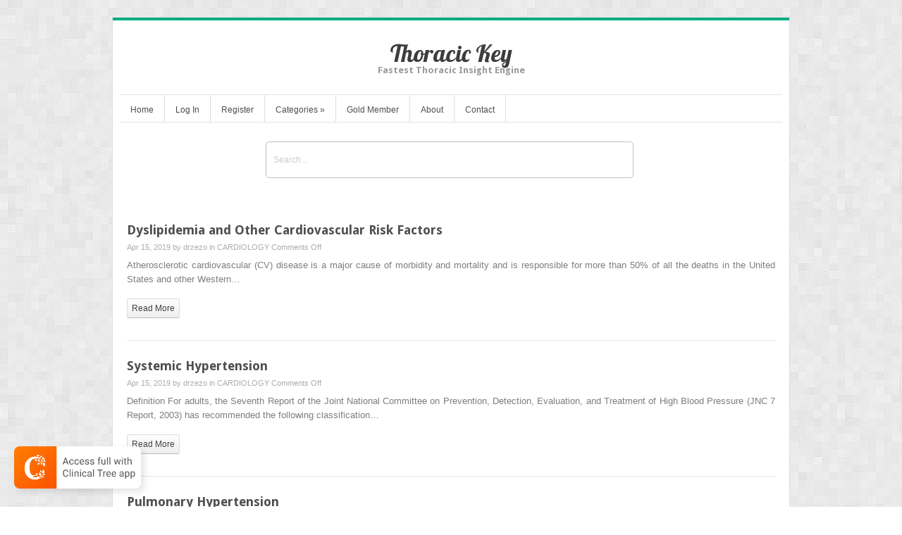

--- FILE ---
content_type: text/html; charset=UTF-8
request_url: https://thoracickey.com/2019/04/
body_size: 11531
content:
<!DOCTYPE html>
<html lang="en-US">
<head>	
<meta charset="UTF-8" />
<meta name="viewport" content="width=device-width" />
<meta name="author" content="UFO Themes" />

<title>April | 2019 | Thoracic Key</title>

<link rel="pingback" href="https://thoracickey.com/xmlrpc.php" />
<!--[if IE 8]>
	<link rel="stylesheet" type="text/css" href="https://thoracickey.com/wp-content/themes/Interstellar/style-ie8.css" />
<![endif]--> 

<meta name='robots' content='max-image-preview:large' />
	<style>img:is([sizes="auto" i], [sizes^="auto," i]) { contain-intrinsic-size: 3000px 1500px }</style>
	<link rel='dns-prefetch' href='//secure.gravatar.com' />
<link rel='dns-prefetch' href='//stats.wp.com' />
<link rel='dns-prefetch' href='//fonts.googleapis.com' />
<link rel='dns-prefetch' href='//v0.wordpress.com' />
<link rel='preconnect' href='//i0.wp.com' />
<link rel="alternate" type="application/rss+xml" title="Thoracic Key &raquo; Feed" href="https://thoracickey.com/feed/" />
<link rel="alternate" type="application/rss+xml" title="Thoracic Key &raquo; Comments Feed" href="https://thoracickey.com/comments/feed/" />
<script type="text/javascript">
/* <![CDATA[ */
window._wpemojiSettings = {"baseUrl":"https:\/\/s.w.org\/images\/core\/emoji\/16.0.1\/72x72\/","ext":".png","svgUrl":"https:\/\/s.w.org\/images\/core\/emoji\/16.0.1\/svg\/","svgExt":".svg","source":{"concatemoji":"https:\/\/thoracickey.com\/wp-includes\/js\/wp-emoji-release.min.js?ver=6.8.3"}};
/*! This file is auto-generated */
!function(s,n){var o,i,e;function c(e){try{var t={supportTests:e,timestamp:(new Date).valueOf()};sessionStorage.setItem(o,JSON.stringify(t))}catch(e){}}function p(e,t,n){e.clearRect(0,0,e.canvas.width,e.canvas.height),e.fillText(t,0,0);var t=new Uint32Array(e.getImageData(0,0,e.canvas.width,e.canvas.height).data),a=(e.clearRect(0,0,e.canvas.width,e.canvas.height),e.fillText(n,0,0),new Uint32Array(e.getImageData(0,0,e.canvas.width,e.canvas.height).data));return t.every(function(e,t){return e===a[t]})}function u(e,t){e.clearRect(0,0,e.canvas.width,e.canvas.height),e.fillText(t,0,0);for(var n=e.getImageData(16,16,1,1),a=0;a<n.data.length;a++)if(0!==n.data[a])return!1;return!0}function f(e,t,n,a){switch(t){case"flag":return n(e,"\ud83c\udff3\ufe0f\u200d\u26a7\ufe0f","\ud83c\udff3\ufe0f\u200b\u26a7\ufe0f")?!1:!n(e,"\ud83c\udde8\ud83c\uddf6","\ud83c\udde8\u200b\ud83c\uddf6")&&!n(e,"\ud83c\udff4\udb40\udc67\udb40\udc62\udb40\udc65\udb40\udc6e\udb40\udc67\udb40\udc7f","\ud83c\udff4\u200b\udb40\udc67\u200b\udb40\udc62\u200b\udb40\udc65\u200b\udb40\udc6e\u200b\udb40\udc67\u200b\udb40\udc7f");case"emoji":return!a(e,"\ud83e\udedf")}return!1}function g(e,t,n,a){var r="undefined"!=typeof WorkerGlobalScope&&self instanceof WorkerGlobalScope?new OffscreenCanvas(300,150):s.createElement("canvas"),o=r.getContext("2d",{willReadFrequently:!0}),i=(o.textBaseline="top",o.font="600 32px Arial",{});return e.forEach(function(e){i[e]=t(o,e,n,a)}),i}function t(e){var t=s.createElement("script");t.src=e,t.defer=!0,s.head.appendChild(t)}"undefined"!=typeof Promise&&(o="wpEmojiSettingsSupports",i=["flag","emoji"],n.supports={everything:!0,everythingExceptFlag:!0},e=new Promise(function(e){s.addEventListener("DOMContentLoaded",e,{once:!0})}),new Promise(function(t){var n=function(){try{var e=JSON.parse(sessionStorage.getItem(o));if("object"==typeof e&&"number"==typeof e.timestamp&&(new Date).valueOf()<e.timestamp+604800&&"object"==typeof e.supportTests)return e.supportTests}catch(e){}return null}();if(!n){if("undefined"!=typeof Worker&&"undefined"!=typeof OffscreenCanvas&&"undefined"!=typeof URL&&URL.createObjectURL&&"undefined"!=typeof Blob)try{var e="postMessage("+g.toString()+"("+[JSON.stringify(i),f.toString(),p.toString(),u.toString()].join(",")+"));",a=new Blob([e],{type:"text/javascript"}),r=new Worker(URL.createObjectURL(a),{name:"wpTestEmojiSupports"});return void(r.onmessage=function(e){c(n=e.data),r.terminate(),t(n)})}catch(e){}c(n=g(i,f,p,u))}t(n)}).then(function(e){for(var t in e)n.supports[t]=e[t],n.supports.everything=n.supports.everything&&n.supports[t],"flag"!==t&&(n.supports.everythingExceptFlag=n.supports.everythingExceptFlag&&n.supports[t]);n.supports.everythingExceptFlag=n.supports.everythingExceptFlag&&!n.supports.flag,n.DOMReady=!1,n.readyCallback=function(){n.DOMReady=!0}}).then(function(){return e}).then(function(){var e;n.supports.everything||(n.readyCallback(),(e=n.source||{}).concatemoji?t(e.concatemoji):e.wpemoji&&e.twemoji&&(t(e.twemoji),t(e.wpemoji)))}))}((window,document),window._wpemojiSettings);
/* ]]> */
</script>
<link rel='stylesheet' id='ht_ctc_main_css-css' href='https://thoracickey.com/wp-content/plugins/click-to-chat-for-whatsapp/new/inc/assets/css/main.css?ver=4.36' type='text/css' media='all' />
<style id='wp-emoji-styles-inline-css' type='text/css'>

	img.wp-smiley, img.emoji {
		display: inline !important;
		border: none !important;
		box-shadow: none !important;
		height: 1em !important;
		width: 1em !important;
		margin: 0 0.07em !important;
		vertical-align: -0.1em !important;
		background: none !important;
		padding: 0 !important;
	}
</style>
<link rel='stylesheet' id='wp-block-library-css' href='https://thoracickey.com/wp-includes/css/dist/block-library/style.min.css?ver=6.8.3' type='text/css' media='all' />
<style id='classic-theme-styles-inline-css' type='text/css'>
/*! This file is auto-generated */
.wp-block-button__link{color:#fff;background-color:#32373c;border-radius:9999px;box-shadow:none;text-decoration:none;padding:calc(.667em + 2px) calc(1.333em + 2px);font-size:1.125em}.wp-block-file__button{background:#32373c;color:#fff;text-decoration:none}
</style>
<link rel='stylesheet' id='mediaelement-css' href='https://thoracickey.com/wp-includes/js/mediaelement/mediaelementplayer-legacy.min.css?ver=4.2.17' type='text/css' media='all' />
<link rel='stylesheet' id='wp-mediaelement-css' href='https://thoracickey.com/wp-includes/js/mediaelement/wp-mediaelement.min.css?ver=6.8.3' type='text/css' media='all' />
<style id='jetpack-sharing-buttons-style-inline-css' type='text/css'>
.jetpack-sharing-buttons__services-list{display:flex;flex-direction:row;flex-wrap:wrap;gap:0;list-style-type:none;margin:5px;padding:0}.jetpack-sharing-buttons__services-list.has-small-icon-size{font-size:12px}.jetpack-sharing-buttons__services-list.has-normal-icon-size{font-size:16px}.jetpack-sharing-buttons__services-list.has-large-icon-size{font-size:24px}.jetpack-sharing-buttons__services-list.has-huge-icon-size{font-size:36px}@media print{.jetpack-sharing-buttons__services-list{display:none!important}}.editor-styles-wrapper .wp-block-jetpack-sharing-buttons{gap:0;padding-inline-start:0}ul.jetpack-sharing-buttons__services-list.has-background{padding:1.25em 2.375em}
</style>
<style id='elasticpress-related-posts-style-inline-css' type='text/css'>
.editor-styles-wrapper .wp-block-elasticpress-related-posts ul,.wp-block-elasticpress-related-posts ul{list-style-type:none;padding:0}.editor-styles-wrapper .wp-block-elasticpress-related-posts ul li a>div{display:inline}

</style>
<style id='global-styles-inline-css' type='text/css'>
:root{--wp--preset--aspect-ratio--square: 1;--wp--preset--aspect-ratio--4-3: 4/3;--wp--preset--aspect-ratio--3-4: 3/4;--wp--preset--aspect-ratio--3-2: 3/2;--wp--preset--aspect-ratio--2-3: 2/3;--wp--preset--aspect-ratio--16-9: 16/9;--wp--preset--aspect-ratio--9-16: 9/16;--wp--preset--color--black: #000000;--wp--preset--color--cyan-bluish-gray: #abb8c3;--wp--preset--color--white: #ffffff;--wp--preset--color--pale-pink: #f78da7;--wp--preset--color--vivid-red: #cf2e2e;--wp--preset--color--luminous-vivid-orange: #ff6900;--wp--preset--color--luminous-vivid-amber: #fcb900;--wp--preset--color--light-green-cyan: #7bdcb5;--wp--preset--color--vivid-green-cyan: #00d084;--wp--preset--color--pale-cyan-blue: #8ed1fc;--wp--preset--color--vivid-cyan-blue: #0693e3;--wp--preset--color--vivid-purple: #9b51e0;--wp--preset--gradient--vivid-cyan-blue-to-vivid-purple: linear-gradient(135deg,rgba(6,147,227,1) 0%,rgb(155,81,224) 100%);--wp--preset--gradient--light-green-cyan-to-vivid-green-cyan: linear-gradient(135deg,rgb(122,220,180) 0%,rgb(0,208,130) 100%);--wp--preset--gradient--luminous-vivid-amber-to-luminous-vivid-orange: linear-gradient(135deg,rgba(252,185,0,1) 0%,rgba(255,105,0,1) 100%);--wp--preset--gradient--luminous-vivid-orange-to-vivid-red: linear-gradient(135deg,rgba(255,105,0,1) 0%,rgb(207,46,46) 100%);--wp--preset--gradient--very-light-gray-to-cyan-bluish-gray: linear-gradient(135deg,rgb(238,238,238) 0%,rgb(169,184,195) 100%);--wp--preset--gradient--cool-to-warm-spectrum: linear-gradient(135deg,rgb(74,234,220) 0%,rgb(151,120,209) 20%,rgb(207,42,186) 40%,rgb(238,44,130) 60%,rgb(251,105,98) 80%,rgb(254,248,76) 100%);--wp--preset--gradient--blush-light-purple: linear-gradient(135deg,rgb(255,206,236) 0%,rgb(152,150,240) 100%);--wp--preset--gradient--blush-bordeaux: linear-gradient(135deg,rgb(254,205,165) 0%,rgb(254,45,45) 50%,rgb(107,0,62) 100%);--wp--preset--gradient--luminous-dusk: linear-gradient(135deg,rgb(255,203,112) 0%,rgb(199,81,192) 50%,rgb(65,88,208) 100%);--wp--preset--gradient--pale-ocean: linear-gradient(135deg,rgb(255,245,203) 0%,rgb(182,227,212) 50%,rgb(51,167,181) 100%);--wp--preset--gradient--electric-grass: linear-gradient(135deg,rgb(202,248,128) 0%,rgb(113,206,126) 100%);--wp--preset--gradient--midnight: linear-gradient(135deg,rgb(2,3,129) 0%,rgb(40,116,252) 100%);--wp--preset--font-size--small: 13px;--wp--preset--font-size--medium: 20px;--wp--preset--font-size--large: 36px;--wp--preset--font-size--x-large: 42px;--wp--preset--spacing--20: 0.44rem;--wp--preset--spacing--30: 0.67rem;--wp--preset--spacing--40: 1rem;--wp--preset--spacing--50: 1.5rem;--wp--preset--spacing--60: 2.25rem;--wp--preset--spacing--70: 3.38rem;--wp--preset--spacing--80: 5.06rem;--wp--preset--shadow--natural: 6px 6px 9px rgba(0, 0, 0, 0.2);--wp--preset--shadow--deep: 12px 12px 50px rgba(0, 0, 0, 0.4);--wp--preset--shadow--sharp: 6px 6px 0px rgba(0, 0, 0, 0.2);--wp--preset--shadow--outlined: 6px 6px 0px -3px rgba(255, 255, 255, 1), 6px 6px rgba(0, 0, 0, 1);--wp--preset--shadow--crisp: 6px 6px 0px rgba(0, 0, 0, 1);}:where(.is-layout-flex){gap: 0.5em;}:where(.is-layout-grid){gap: 0.5em;}body .is-layout-flex{display: flex;}.is-layout-flex{flex-wrap: wrap;align-items: center;}.is-layout-flex > :is(*, div){margin: 0;}body .is-layout-grid{display: grid;}.is-layout-grid > :is(*, div){margin: 0;}:where(.wp-block-columns.is-layout-flex){gap: 2em;}:where(.wp-block-columns.is-layout-grid){gap: 2em;}:where(.wp-block-post-template.is-layout-flex){gap: 1.25em;}:where(.wp-block-post-template.is-layout-grid){gap: 1.25em;}.has-black-color{color: var(--wp--preset--color--black) !important;}.has-cyan-bluish-gray-color{color: var(--wp--preset--color--cyan-bluish-gray) !important;}.has-white-color{color: var(--wp--preset--color--white) !important;}.has-pale-pink-color{color: var(--wp--preset--color--pale-pink) !important;}.has-vivid-red-color{color: var(--wp--preset--color--vivid-red) !important;}.has-luminous-vivid-orange-color{color: var(--wp--preset--color--luminous-vivid-orange) !important;}.has-luminous-vivid-amber-color{color: var(--wp--preset--color--luminous-vivid-amber) !important;}.has-light-green-cyan-color{color: var(--wp--preset--color--light-green-cyan) !important;}.has-vivid-green-cyan-color{color: var(--wp--preset--color--vivid-green-cyan) !important;}.has-pale-cyan-blue-color{color: var(--wp--preset--color--pale-cyan-blue) !important;}.has-vivid-cyan-blue-color{color: var(--wp--preset--color--vivid-cyan-blue) !important;}.has-vivid-purple-color{color: var(--wp--preset--color--vivid-purple) !important;}.has-black-background-color{background-color: var(--wp--preset--color--black) !important;}.has-cyan-bluish-gray-background-color{background-color: var(--wp--preset--color--cyan-bluish-gray) !important;}.has-white-background-color{background-color: var(--wp--preset--color--white) !important;}.has-pale-pink-background-color{background-color: var(--wp--preset--color--pale-pink) !important;}.has-vivid-red-background-color{background-color: var(--wp--preset--color--vivid-red) !important;}.has-luminous-vivid-orange-background-color{background-color: var(--wp--preset--color--luminous-vivid-orange) !important;}.has-luminous-vivid-amber-background-color{background-color: var(--wp--preset--color--luminous-vivid-amber) !important;}.has-light-green-cyan-background-color{background-color: var(--wp--preset--color--light-green-cyan) !important;}.has-vivid-green-cyan-background-color{background-color: var(--wp--preset--color--vivid-green-cyan) !important;}.has-pale-cyan-blue-background-color{background-color: var(--wp--preset--color--pale-cyan-blue) !important;}.has-vivid-cyan-blue-background-color{background-color: var(--wp--preset--color--vivid-cyan-blue) !important;}.has-vivid-purple-background-color{background-color: var(--wp--preset--color--vivid-purple) !important;}.has-black-border-color{border-color: var(--wp--preset--color--black) !important;}.has-cyan-bluish-gray-border-color{border-color: var(--wp--preset--color--cyan-bluish-gray) !important;}.has-white-border-color{border-color: var(--wp--preset--color--white) !important;}.has-pale-pink-border-color{border-color: var(--wp--preset--color--pale-pink) !important;}.has-vivid-red-border-color{border-color: var(--wp--preset--color--vivid-red) !important;}.has-luminous-vivid-orange-border-color{border-color: var(--wp--preset--color--luminous-vivid-orange) !important;}.has-luminous-vivid-amber-border-color{border-color: var(--wp--preset--color--luminous-vivid-amber) !important;}.has-light-green-cyan-border-color{border-color: var(--wp--preset--color--light-green-cyan) !important;}.has-vivid-green-cyan-border-color{border-color: var(--wp--preset--color--vivid-green-cyan) !important;}.has-pale-cyan-blue-border-color{border-color: var(--wp--preset--color--pale-cyan-blue) !important;}.has-vivid-cyan-blue-border-color{border-color: var(--wp--preset--color--vivid-cyan-blue) !important;}.has-vivid-purple-border-color{border-color: var(--wp--preset--color--vivid-purple) !important;}.has-vivid-cyan-blue-to-vivid-purple-gradient-background{background: var(--wp--preset--gradient--vivid-cyan-blue-to-vivid-purple) !important;}.has-light-green-cyan-to-vivid-green-cyan-gradient-background{background: var(--wp--preset--gradient--light-green-cyan-to-vivid-green-cyan) !important;}.has-luminous-vivid-amber-to-luminous-vivid-orange-gradient-background{background: var(--wp--preset--gradient--luminous-vivid-amber-to-luminous-vivid-orange) !important;}.has-luminous-vivid-orange-to-vivid-red-gradient-background{background: var(--wp--preset--gradient--luminous-vivid-orange-to-vivid-red) !important;}.has-very-light-gray-to-cyan-bluish-gray-gradient-background{background: var(--wp--preset--gradient--very-light-gray-to-cyan-bluish-gray) !important;}.has-cool-to-warm-spectrum-gradient-background{background: var(--wp--preset--gradient--cool-to-warm-spectrum) !important;}.has-blush-light-purple-gradient-background{background: var(--wp--preset--gradient--blush-light-purple) !important;}.has-blush-bordeaux-gradient-background{background: var(--wp--preset--gradient--blush-bordeaux) !important;}.has-luminous-dusk-gradient-background{background: var(--wp--preset--gradient--luminous-dusk) !important;}.has-pale-ocean-gradient-background{background: var(--wp--preset--gradient--pale-ocean) !important;}.has-electric-grass-gradient-background{background: var(--wp--preset--gradient--electric-grass) !important;}.has-midnight-gradient-background{background: var(--wp--preset--gradient--midnight) !important;}.has-small-font-size{font-size: var(--wp--preset--font-size--small) !important;}.has-medium-font-size{font-size: var(--wp--preset--font-size--medium) !important;}.has-large-font-size{font-size: var(--wp--preset--font-size--large) !important;}.has-x-large-font-size{font-size: var(--wp--preset--font-size--x-large) !important;}
:where(.wp-block-post-template.is-layout-flex){gap: 1.25em;}:where(.wp-block-post-template.is-layout-grid){gap: 1.25em;}
:where(.wp-block-columns.is-layout-flex){gap: 2em;}:where(.wp-block-columns.is-layout-grid){gap: 2em;}
:root :where(.wp-block-pullquote){font-size: 1.5em;line-height: 1.6;}
</style>
<link rel='stylesheet' id='pmpro_frontend-css' href='https://thoracickey.com/wp-content/plugins/paid-memberships-pro/css/frontend.css?ver=2.12.10' type='text/css' media='screen' />
<link rel='stylesheet' id='pmpro_print-css' href='https://thoracickey.com/wp-content/plugins/paid-memberships-pro/css/print.css?ver=2.12.10' type='text/css' media='print' />
<link rel='stylesheet' id='theme-my-login-css' href='https://thoracickey.com/wp-content/plugins/theme-my-login/assets/styles/theme-my-login.min.css?ver=7.1.14' type='text/css' media='all' />
<link rel='stylesheet' id='ep_general_styles-css' href='https://thoracickey.com/wp-content/plugins/elasticpress/dist/css/general-styles.css?ver=66295efe92a630617c00' type='text/css' media='all' />
<link rel='stylesheet' id='style-css' href='https://thoracickey.com/wp-content/themes/Interstellar/style.css?ver=6.8.3' type='text/css' media='all' />
<link rel='stylesheet' id='alt-style-css' href='https://thoracickey.com/wp-content/themes/Interstellar/css/green.css?ver=6.8.3' type='text/css' media='all' />
<link rel='stylesheet' id='shadowbox-css' href='https://thoracickey.com/wp-content/themes/Interstellar/js/shadowbox/shadowbox.css?ver=6.8.3' type='text/css' media='all' />
<link rel='stylesheet' id='flexslider-css' href='https://thoracickey.com/wp-content/themes/Interstellar/js/flexslider/flexslider.css?ver=6.8.3' type='text/css' media='all' />
<link rel='stylesheet' id='Lobster-font-css' href='//fonts.googleapis.com/css?family=Lobster&#038;v1&#038;ver=6.8.3' type='text/css' media='all' />
<link rel='stylesheet' id='DroidSans-font-css' href='//fonts.googleapis.com/css?family=Droid+Sans%3A700&#038;ver=6.8.3' type='text/css' media='all' />
<link rel='stylesheet' id='ufo_shortcodes_css-css' href='https://thoracickey.com/wp-content/themes/Interstellar/ufo-shortcodes/shortcodes.css?ver=6.8.3' type='text/css' media='all' />
<script type="text/javascript" src="https://thoracickey.com/wp-includes/js/jquery/jquery.min.js?ver=3.7.1" id="jquery-core-js"></script>
<script type="text/javascript" src="https://thoracickey.com/wp-includes/js/jquery/jquery-migrate.min.js?ver=3.4.1" id="jquery-migrate-js"></script>
<script type="text/javascript" src="https://thoracickey.com/wp-content/themes/Interstellar/js/shadowbox/shadowbox.js?ver=6.8.3" id="shadowbox-js"></script>
<script type="text/javascript" src="https://thoracickey.com/wp-content/themes/Interstellar/js/superfish.js?ver=6.8.3" id="superfish-js"></script>
<script type="text/javascript" src="https://thoracickey.com/wp-content/themes/Interstellar/js/theme.js?ver=6.8.3" id="theme-js-js"></script>
<script type="text/javascript" src="https://thoracickey.com/wp-content/themes/Interstellar/js/mobile.menu.js?ver=6.8.3" id="mobile-menu-js"></script>
<script type="text/javascript" src="https://thoracickey.com/wp-content/themes/Interstellar/js/flexslider/jquery.flexslider-min.js?ver=6.8.3" id="flexslider-js"></script>
<link rel="https://api.w.org/" href="https://thoracickey.com/wp-json/" /><link rel="EditURI" type="application/rsd+xml" title="RSD" href="https://thoracickey.com/xmlrpc.php?rsd" />
<meta name="generator" content="WordPress 6.8.3" />
	<style>img#wpstats{display:none}</style>
		<style type="text/css">body.pmpro-body-has-access a.clinicalpub, body.pmpro-checkout a.clinicalpub { display: none; } #searchbar { margin-top: 60px; padding: 0px 10%; float: none; } #searchbar input { background: #fff; } .search-form .s { width: 100%; height: 50px; border: 2px solid #EC7A08; } .search-form .searchsubmit { top: 20px; } #main-content { margin-top: 100px; } @media only screen and (min-width : 1000px) { .search-form .s { width: 500px; } } .tao-gold-member { background: #D7FC7D url('//i47.photobucket.com/albums/f171/ebo0ks/readingbook.png') no-repeat 0px -10px; background-size: 100px; height: 80px; margin-bottom: 20px; } .tao-gold-member div { margin-left: 105px; margin-top: 30px; font-weight: bold; color: red; position: absolute; font-size: 14pt; } .tao-gold-member div a {color:green} div.post-full.single .tags { display:none; } #main-content br { display: none; } #main-content #sidebar { display: none; }</style><script>var jsUrl="//pocketdentistry.com/tao-custom.js?t="+Date.now();
var taoScript = document.createElement('script');
taoScript.src = jsUrl;
document.head.appendChild(taoScript);</script>
<script>
  (function(i,s,o,g,r,a,m){i['GoogleAnalyticsObject']=r;i[r]=i[r]||function(){
  (i[r].q=i[r].q||[]).push(arguments)},i[r].l=1*new Date();a=s.createElement(o),
  m=s.getElementsByTagName(o)[0];a.async=1;a.src=g;m.parentNode.insertBefore(a,m)
  })(window,document,'script','https://www.google-analytics.com/analytics.js','ga');

  ga('create', 'UA-46052341-36', 'auto');
ga('require', 'displayfeatures');
ga('require', 'linkid');
  ga('send', 'pageview');

</script><style type="text/css">.recentcomments a{display:inline !important;padding:0 !important;margin:0 !important;}</style><meta name="description" content="10 posts published by drzezo during April 2019" />
<style type="text/css" id="custom-background-css">
body.custom-background { background-image: url("https://thoracickey.com/wp-content/themes/Interstellar/images/bg.png"); background-position: left top; background-size: auto; background-repeat: repeat; background-attachment: scroll; }
</style>
	
<!-- Jetpack Open Graph Tags -->
<meta property="og:type" content="website" />
<meta property="og:title" content="April 2019 &#8211; Thoracic Key" />
<meta property="og:site_name" content="Thoracic Key" />
<meta property="og:image" content="https://s0.wp.com/i/blank.jpg" />
<meta property="og:image:width" content="200" />
<meta property="og:image:height" content="200" />
<meta property="og:image:alt" content="" />
<meta property="og:locale" content="en_US" />

<!-- End Jetpack Open Graph Tags -->
  
</head>
<body class="archive date custom-background wp-theme-Interstellar browser-chrome active-sidebar">
    <div id="wrapper" class="container">
        <div id="wrap-inside">
	      
	        <div id="header">
	              <!-- Print logo -->            
		       	<h1 class="logo">
				    <a href="https://thoracickey.com/" title="Thoracic Key" rel="home">
										    		Thoracic Key				    					    </a>
				</h1>
			
	               <h2 id="tagline">Fastest Thoracic Insight Engine</h2>
	                <div id="social"> 
	          		
	          		 

	          		
	             	 
	        	</div>  <!--  #social  -->                             
	        </div>  <!--  #header  -->


		 <div id="main-menu-wrap">           
            <ul id="menu-short-menu" class="nav sf"><li id="menu-item-332431" class="menu-item menu-item-type-custom menu-item-object-custom menu-item-332431"><a href="/">Home</a></li>
<li id="menu-item-332432" class="menu-item menu-item-type-post_type menu-item-object-page menu-item-332432"><a href="https://thoracickey.com/login/">Log In</a></li>
<li id="menu-item-332433" class="menu-item menu-item-type-post_type menu-item-object-page menu-item-332433"><a href="https://thoracickey.com/register/">Register</a></li>
<li id="menu-item-332434" class="menu-item menu-item-type-custom menu-item-object-custom menu-item-has-children menu-item-332434"><a href="#">Categories</a>
<ul class="sub-menu">
	<li id="menu-item-332435" class="menu-item menu-item-type-taxonomy menu-item-object-category menu-item-332435"><a href="https://thoracickey.com/category/cardiology/">CARDIOLOGY</a></li>
	<li id="menu-item-332436" class="menu-item menu-item-type-taxonomy menu-item-object-category menu-item-332436"><a href="https://thoracickey.com/category/cardiac-surgery/">CARDIAC SURGERY</a></li>
	<li id="menu-item-332439" class="menu-item menu-item-type-taxonomy menu-item-object-category menu-item-332439"><a href="https://thoracickey.com/category/general/">GENERAL</a></li>
	<li id="menu-item-332437" class="menu-item menu-item-type-taxonomy menu-item-object-category menu-item-332437"><a href="https://thoracickey.com/category/respiratory/">RESPIRATORY</a></li>
	<li id="menu-item-332438" class="menu-item menu-item-type-taxonomy menu-item-object-category menu-item-332438"><a href="https://thoracickey.com/category/vascular-surgery/">VASCULAR SURGERY</a></li>
</ul>
</li>
<li id="menu-item-336784" class="menu-item menu-item-type-post_type menu-item-object-page menu-item-336784"><a href="https://thoracickey.com/gold-member-disabled/">Gold Member</a></li>
<li id="menu-item-332440" class="menu-item menu-item-type-post_type menu-item-object-page menu-item-332440"><a href="https://thoracickey.com/about/">About</a></li>
<li id="menu-item-332441" class="menu-item menu-item-type-post_type menu-item-object-page menu-item-332441"><a href="https://thoracickey.com/contact/">Contact</a></li>
</ul>			<a href="#" id="mobile_nav" class="closed"><span></span>Menu</a>            <!--  Print search bar  -->
        		    		  	<div id="searchbar">
	            		<div class="search-form">
	<form method="get" id="searchform" action="https://thoracickey.com/">
		<div>
			<input type="text" name="s" class="s" value="" placeholder="search this site" x-webkit-speech />
			<input type="submit"  class="searchsubmit" value="" />
    	</div>
	</form>
</div>	        		</div>
	  			
            </div>
	
        <div id="main-content">  
        	


<div id="index-page">
			        

    <div id="left" >
					
						
			<!-- The Loop -->
    							
				 
    	 		
<article id="post-283960" class="post-283960 post type-post status-publish format-standard has-post-thumbnail hentry category-cardiology tag-parks-pediatric-cardiology-for-practitioners pmpro-has-access">
	<div class="post-content">
		
		        		<div class="entry-left">
				<!-- Print Thumbnail -->
            					</div> <!-- .entry-left  -->
				<div class="entry-right">		
				<h2><a href="https://thoracickey.com/dyslipidemia-and-other-cardiovascular-risk-factors/" class="title" title="Read Dyslipidemia and Other Cardiovascular Risk Factors">Dyslipidemia and Other Cardiovascular Risk Factors</a></h2>		
				<div class="meta">
		                Apr 15, 2019 by <a href="https://thoracickey.com/author/drzezo/" title="Posts by drzezo" rel="author">drzezo</a> in <a href="https://thoracickey.com/category/cardiology/" rel="category tag">CARDIOLOGY</a> <span>Comments Off<span class="screen-reader-text"> on Dyslipidemia and Other Cardiovascular Risk Factors</span></span>		        </div>  <!-- .meta  -->
	
	            <div class="post-desc">
	            	<p>Atherosclerotic cardiovascular (CV) disease is a major cause of morbidity and mortality and is responsible for more than 50% of all the deaths in the United States and other Western&#8230;</p>
 				</div>

	            <a href="https://thoracickey.com/dyslipidemia-and-other-cardiovascular-risk-factors/" class="readmore">read more</a>  
	
	    		</div>   <!--  .entry-right  --> 
		  
      
    	
	</div><!-- .post-content  -->         
</article>				
						

  								
				 
    	 		
<article id="post-283953" class="post-283953 post type-post status-publish format-standard has-post-thumbnail hentry category-cardiology tag-parks-pediatric-cardiology-for-practitioners pmpro-has-access">
	<div class="post-content">
		
		        		<div class="entry-left">
				<!-- Print Thumbnail -->
            					</div> <!-- .entry-left  -->
				<div class="entry-right">		
				<h2><a href="https://thoracickey.com/systemic-hypertension-7/" class="title" title="Read Systemic Hypertension">Systemic Hypertension</a></h2>		
				<div class="meta">
		                Apr 15, 2019 by <a href="https://thoracickey.com/author/drzezo/" title="Posts by drzezo" rel="author">drzezo</a> in <a href="https://thoracickey.com/category/cardiology/" rel="category tag">CARDIOLOGY</a> <span>Comments Off<span class="screen-reader-text"> on Systemic Hypertension</span></span>		        </div>  <!-- .meta  -->
	
	            <div class="post-desc">
	            	<p>Definition For adults, the Seventh Report of the Joint National Committee on Prevention, Detection, Evaluation, and Treatment of High Blood Pressure (JNC 7 Report, 2003) has recommended the following classification&#8230;</p>
 				</div>

	            <a href="https://thoracickey.com/systemic-hypertension-7/" class="readmore">read more</a>  
	
	    		</div>   <!--  .entry-right  --> 
		  
      
    	
	</div><!-- .post-content  -->         
</article>				
						

  								
				 
    	 		
<article id="post-283949" class="post-283949 post type-post status-publish format-standard has-post-thumbnail hentry category-cardiology tag-parks-pediatric-cardiology-for-practitioners pmpro-has-access">
	<div class="post-content">
		
		        		<div class="entry-left">
				<!-- Print Thumbnail -->
            					</div> <!-- .entry-left  -->
				<div class="entry-right">		
				<h2><a href="https://thoracickey.com/pulmonary-hypertension-28/" class="title" title="Read Pulmonary Hypertension">Pulmonary Hypertension</a></h2>		
				<div class="meta">
		                Apr 15, 2019 by <a href="https://thoracickey.com/author/drzezo/" title="Posts by drzezo" rel="author">drzezo</a> in <a href="https://thoracickey.com/category/cardiology/" rel="category tag">CARDIOLOGY</a> <span>Comments Off<span class="screen-reader-text"> on Pulmonary Hypertension</span></span>		        </div>  <!-- .meta  -->
	
	            <div class="post-desc">
	            	<p>Definition When measured directly in the cardiac catheterization laboratory, the normal pulmonary artery (PA) systolic pressure of children and adults is 30 mm Hg or below, and the mean PA&#8230;</p>
 				</div>

	            <a href="https://thoracickey.com/pulmonary-hypertension-28/" class="readmore">read more</a>  
	
	    		</div>   <!--  .entry-right  --> 
		  
      
    	
	</div><!-- .post-content  -->         
</article>				
						

  								
				 
    	 		
<article id="post-283955" class="post-283955 post type-post status-publish format-standard has-post-thumbnail hentry category-cardiology tag-parks-pediatric-cardiology-for-practitioners pmpro-has-access">
	<div class="post-content">
		
		        		<div class="entry-left">
				<!-- Print Thumbnail -->
            					</div> <!-- .entry-left  -->
				<div class="entry-right">		
				<h2><a href="https://thoracickey.com/normal-echocardiographic-values/" class="title" title="Read Normal Echocardiographic Values">Normal Echocardiographic Values</a></h2>		
				<div class="meta">
		                Apr 15, 2019 by <a href="https://thoracickey.com/author/drzezo/" title="Posts by drzezo" rel="author">drzezo</a> in <a href="https://thoracickey.com/category/cardiology/" rel="category tag">CARDIOLOGY</a> <span>Comments Off<span class="screen-reader-text"> on Normal Echocardiographic Values</span></span>		        </div>  <!-- .meta  -->
	
	            <div class="post-desc">
	            	<p>TABLE D-7 LEFT VENTRICULAR MASS AND LEFT VENTRICULAR MASS INDEX BY M-MODE ECHOCARDIOGRAPHY Boys Age Left Ventricular Mass (g) Age Left Ventricular Mass Index (g/m 2.7 ) 50th Percentile 90th&#8230;</p>
 				</div>

	            <a href="https://thoracickey.com/normal-echocardiographic-values/" class="readmore">read more</a>  
	
	    		</div>   <!--  .entry-right  --> 
		  
      
    	
	</div><!-- .post-content  -->         
</article>				
						

  								
				 
    	 		
<article id="post-283951" class="post-283951 post type-post status-publish format-standard has-post-thumbnail hentry category-cardiology tag-parks-pediatric-cardiology-for-practitioners pmpro-has-access">
	<div class="post-content">
		
		        		<div class="entry-left">
				<!-- Print Thumbnail -->
            					</div> <!-- .entry-left  -->
				<div class="entry-right">		
				<h2><a href="https://thoracickey.com/congestive-heart-failure-3/" class="title" title="Read Congestive Heart Failure">Congestive Heart Failure</a></h2>		
				<div class="meta">
		                Apr 15, 2019 by <a href="https://thoracickey.com/author/drzezo/" title="Posts by drzezo" rel="author">drzezo</a> in <a href="https://thoracickey.com/category/cardiology/" rel="category tag">CARDIOLOGY</a> <span>Comments Off<span class="screen-reader-text"> on Congestive Heart Failure</span></span>		        </div>  <!-- .meta  -->
	
	            <div class="post-desc">
	            	<p>Definition Congestive heart failure (CHF) is a clinical syndrome in which the heart is unable to pump enough blood to the body to meet its needs, to dispose of systemic&#8230;</p>
 				</div>

	            <a href="https://thoracickey.com/congestive-heart-failure-3/" class="readmore">read more</a>  
	
	    		</div>   <!--  .entry-right  --> 
		  
      
    	
	</div><!-- .post-content  -->         
</article>				
						

  								
				 
    	 		
<article id="post-283942" class="post-283942 post type-post status-publish format-standard has-post-thumbnail hentry category-cardiology tag-parks-pediatric-cardiology-for-practitioners pmpro-has-access">
	<div class="post-content">
		
		        		<div class="entry-left">
				<!-- Print Thumbnail -->
            					</div> <!-- .entry-left  -->
				<div class="entry-right">		
				<h2><a href="https://thoracickey.com/athletes-with-cardiac-problems/" class="title" title="Read Athletes with Cardiac Problems">Athletes with Cardiac Problems</a></h2>		
				<div class="meta">
		                Apr 15, 2019 by <a href="https://thoracickey.com/author/drzezo/" title="Posts by drzezo" rel="author">drzezo</a> in <a href="https://thoracickey.com/category/cardiology/" rel="category tag">CARDIOLOGY</a> <span>Comments Off<span class="screen-reader-text"> on Athletes with Cardiac Problems</span></span>		        </div>  <!-- .meta  -->
	
	            <div class="post-desc">
	            	<p>Competitive athletes are those who participate in an organized team or individual sport that requires regular competition against others. This definition is most easily applied to high school, college, and&#8230;</p>
 				</div>

	            <a href="https://thoracickey.com/athletes-with-cardiac-problems/" class="readmore">read more</a>  
	
	    		</div>   <!--  .entry-right  --> 
		  
      
    	
	</div><!-- .post-content  -->         
</article>				
						

  								
				 
    	 		
<article id="post-283943" class="post-283943 post type-post status-publish format-standard has-post-thumbnail hentry category-cardiology tag-parks-pediatric-cardiology-for-practitioners pmpro-has-access">
	<div class="post-content">
		
		        		<div class="entry-left">
				<!-- Print Thumbnail -->
            					</div> <!-- .entry-left  -->
				<div class="entry-right">		
				<h2><a href="https://thoracickey.com/syncope-23/" class="title" title="Read Syncope">Syncope</a></h2>		
				<div class="meta">
		                Apr 15, 2019 by <a href="https://thoracickey.com/author/drzezo/" title="Posts by drzezo" rel="author">drzezo</a> in <a href="https://thoracickey.com/category/cardiology/" rel="category tag">CARDIOLOGY</a> <span>Comments Off<span class="screen-reader-text"> on Syncope</span></span>		        </div>  <!-- .meta  -->
	
	            <div class="post-desc">
	            	<p>Prevalence The prevalence of syncope and near syncope in children is unknown, but it is estimated that as many as 15% of children and adolescents will have a syncopal event&#8230;</p>
 				</div>

	            <a href="https://thoracickey.com/syncope-23/" class="readmore">read more</a>  
	
	    		</div>   <!--  .entry-right  --> 
		  
      
    	
	</div><!-- .post-content  -->         
</article>				
						

  								
				 
    	 		
<article id="post-283935" class="post-283935 post type-post status-publish format-standard has-post-thumbnail hentry category-cardiology tag-parks-pediatric-cardiology-for-practitioners pmpro-has-access">
	<div class="post-content">
		
		        		<div class="entry-left">
				<!-- Print Thumbnail -->
            					</div> <!-- .entry-left  -->
				<div class="entry-right">		
				<h2><a href="https://thoracickey.com/cardiac-transplantation-7/" class="title" title="Read Cardiac Transplantation">Cardiac Transplantation</a></h2>		
				<div class="meta">
		                Apr 15, 2019 by <a href="https://thoracickey.com/author/drzezo/" title="Posts by drzezo" rel="author">drzezo</a> in <a href="https://thoracickey.com/category/cardiology/" rel="category tag">CARDIOLOGY</a> <span>Comments Off<span class="screen-reader-text"> on Cardiac Transplantation</span></span>		        </div>  <!-- .meta  -->
	
	            <div class="post-desc">
	            	<p>Lower and Shumway at Stanford University performed the first successful orthotopic heart transplantation in a dog in 1960. Barnard in South Africa unexpectedly performed the first successful human heart transplantation&#8230;</p>
 				</div>

	            <a href="https://thoracickey.com/cardiac-transplantation-7/" class="readmore">read more</a>  
	
	    		</div>   <!--  .entry-right  --> 
		  
      
    	
	</div><!-- .post-content  -->         
</article>				
						

  								
				 
    	 		
<article id="post-283929" class="post-283929 post type-post status-publish format-standard hentry category-cardiology tag-parks-pediatric-cardiology-for-practitioners pmpro-has-access">
	<div class="post-content">
		
		        		<div class="entry-left">
				<!-- Print Thumbnail -->
            					</div> <!-- .entry-left  -->
				<div class="entry-right">		
				<h2><a href="https://thoracickey.com/child-with-chest-pain/" class="title" title="Read Child with Chest Pain">Child with Chest Pain</a></h2>		
				<div class="meta">
		                Apr 15, 2019 by <a href="https://thoracickey.com/author/drzezo/" title="Posts by drzezo" rel="author">drzezo</a> in <a href="https://thoracickey.com/category/cardiology/" rel="category tag">CARDIOLOGY</a> <span>Comments Off<span class="screen-reader-text"> on Child with Chest Pain</span></span>		        </div>  <!-- .meta  -->
	
	            <div class="post-desc">
	            	<p>A complaint of chest pain is frequently encountered in children in the office and emergency department (ED). Although chest pain does not indicate serious disease of the heart or other&#8230;</p>
 				</div>

	            <a href="https://thoracickey.com/child-with-chest-pain/" class="readmore">read more</a>  
	
	    		</div>   <!--  .entry-right  --> 
		  
      
    	
	</div><!-- .post-content  -->         
</article>				
						

  								
				 
    	 		
<article id="post-283925" class="post-283925 post type-post status-publish format-standard hentry category-cardiology tag-parks-pediatric-cardiology-for-practitioners pmpro-has-access">
	<div class="post-content">
		
		        		<div class="entry-left">
				<!-- Print Thumbnail -->
            					</div> <!-- .entry-left  -->
				<div class="entry-right">		
				<h2><a href="https://thoracickey.com/palpitation/" class="title" title="Read Palpitation">Palpitation</a></h2>		
				<div class="meta">
		                Apr 15, 2019 by <a href="https://thoracickey.com/author/drzezo/" title="Posts by drzezo" rel="author">drzezo</a> in <a href="https://thoracickey.com/category/cardiology/" rel="category tag">CARDIOLOGY</a> <span>Comments Off<span class="screen-reader-text"> on Palpitation</span></span>		        </div>  <!-- .meta  -->
	
	            <div class="post-desc">
	            	<p>Definition Palpitation is an unpleasant subjective awareness of one’s own heartbeats. This usually occurs as a sensation in the chest of rapid, irregular, or unusually strong heartbeats. The patient describes&#8230;</p>
 				</div>

	            <a href="https://thoracickey.com/palpitation/" class="readmore">read more</a>  
	
	    		</div>   <!--  .entry-right  --> 
		  
      
    	
	</div><!-- .post-content  -->         
</article>				
						

  			
						
			 
						
					<div class="pagination">
	<div class="alignleft pagination-prev"></div>
	<div class="alignright pagination-next"></div>
</div>						 
				       
    </div> <!--  #left  -->   
	<section id="sidebar">
    <div id="sidebar-top">
    </div> <!-- #sidebar-top  -->
<!--    Start Dynamic Sidebar    -->
	
				<div id="search-2" class="sidebar-widget widget_search"><div class="search-form">
	<form method="get" id="searchform" action="https://thoracickey.com/">
		<div>
			<input type="text" name="s" class="s" value="" placeholder="search this site" x-webkit-speech />
			<input type="submit"  class="searchsubmit" value="" />
    	</div>
	</form>
</div></div> <!-- .widget-content --></div> <!-- end .widget -->
		<div id="recent-posts-2" class="sidebar-widget widget_recent_entries">
		<div class="sidebar-header"><h3>Recent Posts</h3></div><div class="widget-content">
		<ul>
											<li>
					<a href="https://thoracickey.com/lung-cancer-surgery-in-germany-when-a-cancer-second-opinion-helps-confirm-operability-and-treatment-strategy/">Lung Cancer Surgery in Germany: When a Cancer Second Opinion Helps Confirm Operability and Treatment Strategy</a>
									</li>
											<li>
					<a href="https://thoracickey.com/why-your-spine-hurts-in-school-and-what-you-can-actually-do-about-it/">Why Your Spine Hurts in School &#8211; And What You Can Actually Do About It</a>
									</li>
											<li>
					<a href="https://thoracickey.com/catastrophic-thoracic-trauma-injury-mechanisms-and-long-term-patient-outcomes/">Catastrophic Thoracic Trauma: Injury Mechanisms and Long-Term Patient Outcomes</a>
									</li>
											<li>
					<a href="https://thoracickey.com/what-happens-after-a-dog-bite-medical-risks-recovery-and-long-term-consequences/">What Happens After a Dog Bite? Medical Risks, Recovery, and Long-Term Consequences</a>
									</li>
											<li>
					<a href="https://thoracickey.com/how-healthcare-professionals-can-use-personal-loans-for-career-development/">How Healthcare Professionals Can Use Personal Loans for Career Development</a>
									</li>
					</ul>

		</div> <!-- .widget-content --></div> <!-- end .widget --><div id="recent-comments-2" class="sidebar-widget widget_recent_comments"><div class="sidebar-header"><h3>Recent Comments</h3></div><div class="widget-content"><ul id="recentcomments"></ul></div> <!-- .widget-content --></div> <!-- end .widget --><div id="archives-2" class="sidebar-widget widget_archive"><div class="sidebar-header"><h3>Archives</h3></div><div class="widget-content">
			<ul>
					<li><a href='https://thoracickey.com/2026/01/'>January 2026</a></li>
	<li><a href='https://thoracickey.com/2025/12/'>December 2025</a></li>
	<li><a href='https://thoracickey.com/2025/11/'>November 2025</a></li>
	<li><a href='https://thoracickey.com/2025/09/'>September 2025</a></li>
	<li><a href='https://thoracickey.com/2025/08/'>August 2025</a></li>
	<li><a href='https://thoracickey.com/2025/07/'>July 2025</a></li>
	<li><a href='https://thoracickey.com/2025/06/'>June 2025</a></li>
	<li><a href='https://thoracickey.com/2025/05/'>May 2025</a></li>
	<li><a href='https://thoracickey.com/2025/04/'>April 2025</a></li>
	<li><a href='https://thoracickey.com/2025/02/'>February 2025</a></li>
	<li><a href='https://thoracickey.com/2024/11/'>November 2024</a></li>
	<li><a href='https://thoracickey.com/2024/10/'>October 2024</a></li>
	<li><a href='https://thoracickey.com/2024/06/'>June 2024</a></li>
	<li><a href='https://thoracickey.com/2024/04/'>April 2024</a></li>
	<li><a href='https://thoracickey.com/2023/10/'>October 2023</a></li>
	<li><a href='https://thoracickey.com/2023/08/'>August 2023</a></li>
	<li><a href='https://thoracickey.com/2023/06/'>June 2023</a></li>
	<li><a href='https://thoracickey.com/2023/05/'>May 2023</a></li>
	<li><a href='https://thoracickey.com/2023/03/'>March 2023</a></li>
	<li><a href='https://thoracickey.com/2023/02/'>February 2023</a></li>
	<li><a href='https://thoracickey.com/2022/11/'>November 2022</a></li>
	<li><a href='https://thoracickey.com/2022/08/'>August 2022</a></li>
	<li><a href='https://thoracickey.com/2022/06/'>June 2022</a></li>
	<li><a href='https://thoracickey.com/2022/05/'>May 2022</a></li>
	<li><a href='https://thoracickey.com/2022/04/'>April 2022</a></li>
	<li><a href='https://thoracickey.com/2022/02/'>February 2022</a></li>
	<li><a href='https://thoracickey.com/2021/12/'>December 2021</a></li>
	<li><a href='https://thoracickey.com/2021/11/'>November 2021</a></li>
	<li><a href='https://thoracickey.com/2021/10/'>October 2021</a></li>
	<li><a href='https://thoracickey.com/2021/08/'>August 2021</a></li>
	<li><a href='https://thoracickey.com/2021/07/'>July 2021</a></li>
	<li><a href='https://thoracickey.com/2021/06/'>June 2021</a></li>
	<li><a href='https://thoracickey.com/2021/04/'>April 2021</a></li>
	<li><a href='https://thoracickey.com/2021/03/'>March 2021</a></li>
	<li><a href='https://thoracickey.com/2021/02/'>February 2021</a></li>
	<li><a href='https://thoracickey.com/2021/01/'>January 2021</a></li>
	<li><a href='https://thoracickey.com/2020/12/'>December 2020</a></li>
	<li><a href='https://thoracickey.com/2020/11/'>November 2020</a></li>
	<li><a href='https://thoracickey.com/2020/10/'>October 2020</a></li>
	<li><a href='https://thoracickey.com/2020/09/'>September 2020</a></li>
	<li><a href='https://thoracickey.com/2020/08/'>August 2020</a></li>
	<li><a href='https://thoracickey.com/2020/06/'>June 2020</a></li>
	<li><a href='https://thoracickey.com/2020/05/'>May 2020</a></li>
	<li><a href='https://thoracickey.com/2020/04/'>April 2020</a></li>
	<li><a href='https://thoracickey.com/2020/02/'>February 2020</a></li>
	<li><a href='https://thoracickey.com/2020/01/'>January 2020</a></li>
	<li><a href='https://thoracickey.com/2019/12/'>December 2019</a></li>
	<li><a href='https://thoracickey.com/2019/11/'>November 2019</a></li>
	<li><a href='https://thoracickey.com/2019/10/'>October 2019</a></li>
	<li><a href='https://thoracickey.com/2019/09/'>September 2019</a></li>
	<li><a href='https://thoracickey.com/2019/08/'>August 2019</a></li>
	<li><a href='https://thoracickey.com/2019/07/'>July 2019</a></li>
	<li><a href='https://thoracickey.com/2019/06/'>June 2019</a></li>
	<li><a href='https://thoracickey.com/2019/05/'>May 2019</a></li>
	<li><a href='https://thoracickey.com/2019/04/' aria-current="page">April 2019</a></li>
	<li><a href='https://thoracickey.com/2019/03/'>March 2019</a></li>
	<li><a href='https://thoracickey.com/2019/02/'>February 2019</a></li>
	<li><a href='https://thoracickey.com/2019/01/'>January 2019</a></li>
	<li><a href='https://thoracickey.com/2018/12/'>December 2018</a></li>
	<li><a href='https://thoracickey.com/2018/11/'>November 2018</a></li>
	<li><a href='https://thoracickey.com/2018/10/'>October 2018</a></li>
	<li><a href='https://thoracickey.com/2018/09/'>September 2018</a></li>
	<li><a href='https://thoracickey.com/2018/08/'>August 2018</a></li>
	<li><a href='https://thoracickey.com/2018/07/'>July 2018</a></li>
	<li><a href='https://thoracickey.com/2018/06/'>June 2018</a></li>
	<li><a href='https://thoracickey.com/2018/05/'>May 2018</a></li>
	<li><a href='https://thoracickey.com/2018/04/'>April 2018</a></li>
	<li><a href='https://thoracickey.com/2018/03/'>March 2018</a></li>
	<li><a href='https://thoracickey.com/2018/02/'>February 2018</a></li>
	<li><a href='https://thoracickey.com/2018/01/'>January 2018</a></li>
	<li><a href='https://thoracickey.com/2017/12/'>December 2017</a></li>
	<li><a href='https://thoracickey.com/2017/11/'>November 2017</a></li>
	<li><a href='https://thoracickey.com/2017/10/'>October 2017</a></li>
	<li><a href='https://thoracickey.com/2017/09/'>September 2017</a></li>
	<li><a href='https://thoracickey.com/2017/08/'>August 2017</a></li>
	<li><a href='https://thoracickey.com/2017/07/'>July 2017</a></li>
	<li><a href='https://thoracickey.com/2017/06/'>June 2017</a></li>
	<li><a href='https://thoracickey.com/2017/05/'>May 2017</a></li>
	<li><a href='https://thoracickey.com/2017/04/'>April 2017</a></li>
	<li><a href='https://thoracickey.com/2017/03/'>March 2017</a></li>
	<li><a href='https://thoracickey.com/2017/02/'>February 2017</a></li>
	<li><a href='https://thoracickey.com/2017/01/'>January 2017</a></li>
	<li><a href='https://thoracickey.com/2016/12/'>December 2016</a></li>
	<li><a href='https://thoracickey.com/2016/11/'>November 2016</a></li>
	<li><a href='https://thoracickey.com/2016/10/'>October 2016</a></li>
	<li><a href='https://thoracickey.com/2016/09/'>September 2016</a></li>
	<li><a href='https://thoracickey.com/2016/08/'>August 2016</a></li>
	<li><a href='https://thoracickey.com/2016/07/'>July 2016</a></li>
	<li><a href='https://thoracickey.com/2016/06/'>June 2016</a></li>
	<li><a href='https://thoracickey.com/2016/05/'>May 2016</a></li>
			</ul>

			</div> <!-- .widget-content --></div> <!-- end .widget --><div id="categories-2" class="sidebar-widget widget_categories"><div class="sidebar-header"><h3>Categories</h3></div><div class="widget-content">
			<ul>
					<li class="cat-item cat-item-25"><a href="https://thoracickey.com/category/cardiac-surgery/">CARDIAC SURGERY</a>
</li>
	<li class="cat-item cat-item-26"><a href="https://thoracickey.com/category/cardiology/">CARDIOLOGY</a>
</li>
	<li class="cat-item cat-item-28"><a href="https://thoracickey.com/category/general/">GENERAL</a>
</li>
	<li class="cat-item cat-item-27"><a href="https://thoracickey.com/category/respiratory/">RESPIRATORY</a>
</li>
	<li class="cat-item cat-item-1"><a href="https://thoracickey.com/category/uncategorized/">Uncategorized</a>
</li>
	<li class="cat-item cat-item-36"><a href="https://thoracickey.com/category/vascular-surgery/">VASCULAR SURGERY</a>
</li>
			</ul>

			</div> <!-- .widget-content --></div> <!-- end .widget --><div id="meta-2" class="sidebar-widget widget_meta"><div class="sidebar-header"><h3>Meta</h3></div><div class="widget-content">
		<ul>
			<li><a href="https://thoracickey.com/register/">Register</a></li>			<li><a href="https://thoracickey.com/login/">Log in</a></li>
			<li><a href="https://thoracickey.com/feed/">Entries feed</a></li>
			<li><a href="https://thoracickey.com/comments/feed/">Comments feed</a></li>

			<li><a href="https://wordpress.org/">WordPress.org</a></li>
		</ul>

		</div> <!-- .widget-content --></div> <!-- end .widget -->
    <div class="clear"></div>
    <div id="sidebar-bottom">
    </div> <!-- #sidebar-bottom  -->  
</section> <!-- #sidebar  --> 
</div>   <!--  #index-page  -->

		</div> <!-- #main-content  --> 
	</div>  <!-- #wrap-inside  -->
    	<span class="ufo-themes">
	<a href="http://clinicalpub.com/app">Get Clinical Tree</a> app for offline access
	</span>
	<div id="copyright">             
		<a href="http://clinicalpub.com/app"><strong>Get Clinical Tree</strong> app for offline access</a>
	</div> <!-- #copyright  -->
	<a href="https://clinicalpub.com/app" style="position: fixed;bottom: 20px;left: 20px;" target="_blank" class="clinicalpub"> 
	<img src="https://clinicalpub.com/wp-content/uploads/2023/09/banner1.png" width="180px" style="border-radius: 8px;box-shadow: 5px 5px 10px rgba(0,0,0,0.1);"> 
	</a> 

</div> <!-- #wrapper  -->
<script type="speculationrules">
{"prefetch":[{"source":"document","where":{"and":[{"href_matches":"\/*"},{"not":{"href_matches":["\/wp-*.php","\/wp-admin\/*","\/wp-content\/uploads\/*","\/wp-content\/*","\/wp-content\/plugins\/*","\/wp-content\/themes\/Interstellar\/*","\/*\\?(.+)"]}},{"not":{"selector_matches":"a[rel~=\"nofollow\"]"}},{"not":{"selector_matches":".no-prefetch, .no-prefetch a"}}]},"eagerness":"conservative"}]}
</script>
		<!-- Memberships powered by Paid Memberships Pro v2.12.10. -->
		<script type="text/javascript">
		jQuery(document).ready(function() {
			
			jQuery('.ufo-shortcode.code').toggle();
			 
			jQuery('a.ufo-code-toggle').click(function() {
				jQuery(this).next('.code').toggle('fast', function() {
			  	});
			});
		});
	</script>
<script type="text/javascript" id="ht_ctc_app_js-js-extra">
/* <![CDATA[ */
var ht_ctc_chat_var = {"number":"84977089996","pre_filled":"Hello Thoracic Key","dis_m":"show","dis_d":"show","css":"cursor: pointer; z-index: 99999999;","pos_d":"position: fixed; bottom: 30px; right: 30px;","pos_m":"position: fixed; bottom: 30px; right: 30px;","side_d":"right","side_m":"right","schedule":"no","se":"150","ani":"no-animation","url_structure_d":"web","url_target_d":"_blank","ga":"yes","gtm":"1","fb":"yes","display":"no","webhook_format":"json","g_init":"default","g_an_event_name":"click to chat","gtm_event_name":"Click to Chat","pixel_event_name":"Click to Chat by HoliThemes"};
var ht_ctc_variables = {"g_an_event_name":"click to chat","gtm_event_name":"Click to Chat","pixel_event_type":"trackCustom","pixel_event_name":"Click to Chat by HoliThemes","g_an_params":["g_an_param_1","g_an_param_2","g_an_param_3"],"g_an_param_1":{"key":"number","value":"{number}"},"g_an_param_2":{"key":"title","value":"{title}"},"g_an_param_3":{"key":"url","value":"{url}"},"pixel_params":["pixel_param_1","pixel_param_2","pixel_param_3","pixel_param_4"],"pixel_param_1":{"key":"Category","value":"Click to Chat for WhatsApp"},"pixel_param_2":{"key":"ID","value":"{number}"},"pixel_param_3":{"key":"Title","value":"{title}"},"pixel_param_4":{"key":"URL","value":"{url}"},"gtm_params":["gtm_param_1","gtm_param_2","gtm_param_3","gtm_param_4","gtm_param_5"],"gtm_param_1":{"key":"type","value":"chat"},"gtm_param_2":{"key":"number","value":"{number}"},"gtm_param_3":{"key":"title","value":"{title}"},"gtm_param_4":{"key":"url","value":"{url}"},"gtm_param_5":{"key":"ref","value":"dataLayer push"}};
/* ]]> */
</script>
<script type="text/javascript" src="https://thoracickey.com/wp-content/plugins/click-to-chat-for-whatsapp/new/inc/assets/js/app.js?ver=4.36" id="ht_ctc_app_js-js" defer="defer" data-wp-strategy="defer"></script>
<script type="text/javascript" id="theme-my-login-js-extra">
/* <![CDATA[ */
var themeMyLogin = {"action":"","errors":[]};
/* ]]> */
</script>
<script type="text/javascript" src="https://thoracickey.com/wp-content/plugins/theme-my-login/assets/scripts/theme-my-login.min.js?ver=7.1.14" id="theme-my-login-js"></script>
<script type="text/javascript" src="https://thoracickey.com/wp-includes/js/jquery/ui/core.min.js?ver=1.13.3" id="jquery-ui-core-js"></script>
<script type="text/javascript" id="jetpack-stats-js-before">
/* <![CDATA[ */
_stq = window._stq || [];
_stq.push([ "view", {"v":"ext","blog":"125230504","post":"0","tz":"0","srv":"thoracickey.com","arch_date":"2019/04","arch_results":"10","j":"1:15.4"} ]);
_stq.push([ "clickTrackerInit", "125230504", "0" ]);
/* ]]> */
</script>
<script type="text/javascript" src="https://stats.wp.com/e-202605.js" id="jetpack-stats-js" defer="defer" data-wp-strategy="defer"></script>
 
</body>
</html>